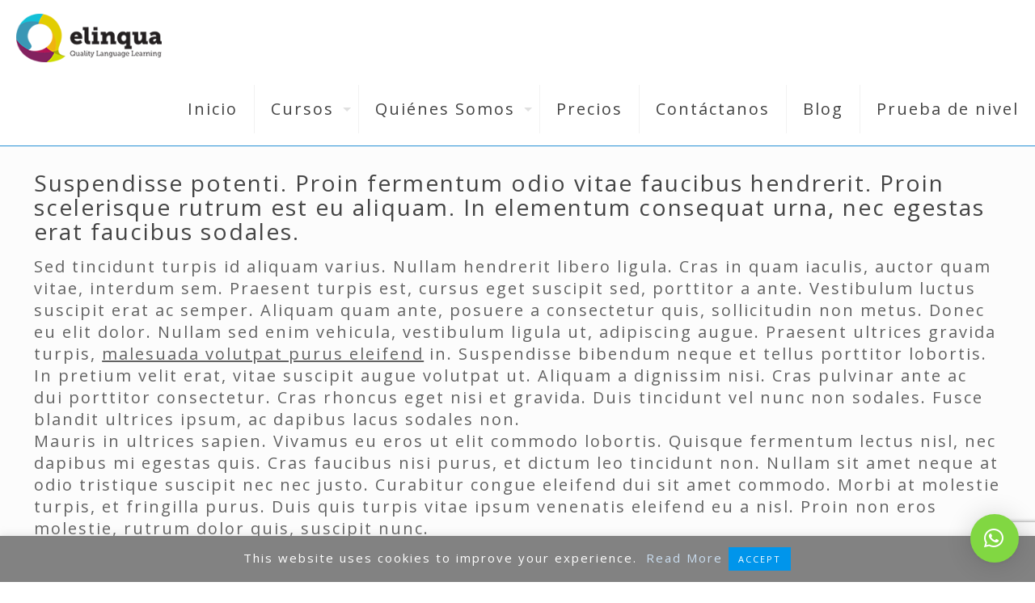

--- FILE ---
content_type: text/html; charset=utf-8
request_url: https://www.google.com/recaptcha/api2/anchor?ar=1&k=6Lex0q4nAAAAANaUaD-QGowHDwNKDux96delKCa5&co=aHR0cHM6Ly9lbGlucXVhLmVzOjQ0Mw..&hl=en&v=PoyoqOPhxBO7pBk68S4YbpHZ&size=invisible&anchor-ms=20000&execute-ms=30000&cb=ip9okuzckyer
body_size: 48634
content:
<!DOCTYPE HTML><html dir="ltr" lang="en"><head><meta http-equiv="Content-Type" content="text/html; charset=UTF-8">
<meta http-equiv="X-UA-Compatible" content="IE=edge">
<title>reCAPTCHA</title>
<style type="text/css">
/* cyrillic-ext */
@font-face {
  font-family: 'Roboto';
  font-style: normal;
  font-weight: 400;
  font-stretch: 100%;
  src: url(//fonts.gstatic.com/s/roboto/v48/KFO7CnqEu92Fr1ME7kSn66aGLdTylUAMa3GUBHMdazTgWw.woff2) format('woff2');
  unicode-range: U+0460-052F, U+1C80-1C8A, U+20B4, U+2DE0-2DFF, U+A640-A69F, U+FE2E-FE2F;
}
/* cyrillic */
@font-face {
  font-family: 'Roboto';
  font-style: normal;
  font-weight: 400;
  font-stretch: 100%;
  src: url(//fonts.gstatic.com/s/roboto/v48/KFO7CnqEu92Fr1ME7kSn66aGLdTylUAMa3iUBHMdazTgWw.woff2) format('woff2');
  unicode-range: U+0301, U+0400-045F, U+0490-0491, U+04B0-04B1, U+2116;
}
/* greek-ext */
@font-face {
  font-family: 'Roboto';
  font-style: normal;
  font-weight: 400;
  font-stretch: 100%;
  src: url(//fonts.gstatic.com/s/roboto/v48/KFO7CnqEu92Fr1ME7kSn66aGLdTylUAMa3CUBHMdazTgWw.woff2) format('woff2');
  unicode-range: U+1F00-1FFF;
}
/* greek */
@font-face {
  font-family: 'Roboto';
  font-style: normal;
  font-weight: 400;
  font-stretch: 100%;
  src: url(//fonts.gstatic.com/s/roboto/v48/KFO7CnqEu92Fr1ME7kSn66aGLdTylUAMa3-UBHMdazTgWw.woff2) format('woff2');
  unicode-range: U+0370-0377, U+037A-037F, U+0384-038A, U+038C, U+038E-03A1, U+03A3-03FF;
}
/* math */
@font-face {
  font-family: 'Roboto';
  font-style: normal;
  font-weight: 400;
  font-stretch: 100%;
  src: url(//fonts.gstatic.com/s/roboto/v48/KFO7CnqEu92Fr1ME7kSn66aGLdTylUAMawCUBHMdazTgWw.woff2) format('woff2');
  unicode-range: U+0302-0303, U+0305, U+0307-0308, U+0310, U+0312, U+0315, U+031A, U+0326-0327, U+032C, U+032F-0330, U+0332-0333, U+0338, U+033A, U+0346, U+034D, U+0391-03A1, U+03A3-03A9, U+03B1-03C9, U+03D1, U+03D5-03D6, U+03F0-03F1, U+03F4-03F5, U+2016-2017, U+2034-2038, U+203C, U+2040, U+2043, U+2047, U+2050, U+2057, U+205F, U+2070-2071, U+2074-208E, U+2090-209C, U+20D0-20DC, U+20E1, U+20E5-20EF, U+2100-2112, U+2114-2115, U+2117-2121, U+2123-214F, U+2190, U+2192, U+2194-21AE, U+21B0-21E5, U+21F1-21F2, U+21F4-2211, U+2213-2214, U+2216-22FF, U+2308-230B, U+2310, U+2319, U+231C-2321, U+2336-237A, U+237C, U+2395, U+239B-23B7, U+23D0, U+23DC-23E1, U+2474-2475, U+25AF, U+25B3, U+25B7, U+25BD, U+25C1, U+25CA, U+25CC, U+25FB, U+266D-266F, U+27C0-27FF, U+2900-2AFF, U+2B0E-2B11, U+2B30-2B4C, U+2BFE, U+3030, U+FF5B, U+FF5D, U+1D400-1D7FF, U+1EE00-1EEFF;
}
/* symbols */
@font-face {
  font-family: 'Roboto';
  font-style: normal;
  font-weight: 400;
  font-stretch: 100%;
  src: url(//fonts.gstatic.com/s/roboto/v48/KFO7CnqEu92Fr1ME7kSn66aGLdTylUAMaxKUBHMdazTgWw.woff2) format('woff2');
  unicode-range: U+0001-000C, U+000E-001F, U+007F-009F, U+20DD-20E0, U+20E2-20E4, U+2150-218F, U+2190, U+2192, U+2194-2199, U+21AF, U+21E6-21F0, U+21F3, U+2218-2219, U+2299, U+22C4-22C6, U+2300-243F, U+2440-244A, U+2460-24FF, U+25A0-27BF, U+2800-28FF, U+2921-2922, U+2981, U+29BF, U+29EB, U+2B00-2BFF, U+4DC0-4DFF, U+FFF9-FFFB, U+10140-1018E, U+10190-1019C, U+101A0, U+101D0-101FD, U+102E0-102FB, U+10E60-10E7E, U+1D2C0-1D2D3, U+1D2E0-1D37F, U+1F000-1F0FF, U+1F100-1F1AD, U+1F1E6-1F1FF, U+1F30D-1F30F, U+1F315, U+1F31C, U+1F31E, U+1F320-1F32C, U+1F336, U+1F378, U+1F37D, U+1F382, U+1F393-1F39F, U+1F3A7-1F3A8, U+1F3AC-1F3AF, U+1F3C2, U+1F3C4-1F3C6, U+1F3CA-1F3CE, U+1F3D4-1F3E0, U+1F3ED, U+1F3F1-1F3F3, U+1F3F5-1F3F7, U+1F408, U+1F415, U+1F41F, U+1F426, U+1F43F, U+1F441-1F442, U+1F444, U+1F446-1F449, U+1F44C-1F44E, U+1F453, U+1F46A, U+1F47D, U+1F4A3, U+1F4B0, U+1F4B3, U+1F4B9, U+1F4BB, U+1F4BF, U+1F4C8-1F4CB, U+1F4D6, U+1F4DA, U+1F4DF, U+1F4E3-1F4E6, U+1F4EA-1F4ED, U+1F4F7, U+1F4F9-1F4FB, U+1F4FD-1F4FE, U+1F503, U+1F507-1F50B, U+1F50D, U+1F512-1F513, U+1F53E-1F54A, U+1F54F-1F5FA, U+1F610, U+1F650-1F67F, U+1F687, U+1F68D, U+1F691, U+1F694, U+1F698, U+1F6AD, U+1F6B2, U+1F6B9-1F6BA, U+1F6BC, U+1F6C6-1F6CF, U+1F6D3-1F6D7, U+1F6E0-1F6EA, U+1F6F0-1F6F3, U+1F6F7-1F6FC, U+1F700-1F7FF, U+1F800-1F80B, U+1F810-1F847, U+1F850-1F859, U+1F860-1F887, U+1F890-1F8AD, U+1F8B0-1F8BB, U+1F8C0-1F8C1, U+1F900-1F90B, U+1F93B, U+1F946, U+1F984, U+1F996, U+1F9E9, U+1FA00-1FA6F, U+1FA70-1FA7C, U+1FA80-1FA89, U+1FA8F-1FAC6, U+1FACE-1FADC, U+1FADF-1FAE9, U+1FAF0-1FAF8, U+1FB00-1FBFF;
}
/* vietnamese */
@font-face {
  font-family: 'Roboto';
  font-style: normal;
  font-weight: 400;
  font-stretch: 100%;
  src: url(//fonts.gstatic.com/s/roboto/v48/KFO7CnqEu92Fr1ME7kSn66aGLdTylUAMa3OUBHMdazTgWw.woff2) format('woff2');
  unicode-range: U+0102-0103, U+0110-0111, U+0128-0129, U+0168-0169, U+01A0-01A1, U+01AF-01B0, U+0300-0301, U+0303-0304, U+0308-0309, U+0323, U+0329, U+1EA0-1EF9, U+20AB;
}
/* latin-ext */
@font-face {
  font-family: 'Roboto';
  font-style: normal;
  font-weight: 400;
  font-stretch: 100%;
  src: url(//fonts.gstatic.com/s/roboto/v48/KFO7CnqEu92Fr1ME7kSn66aGLdTylUAMa3KUBHMdazTgWw.woff2) format('woff2');
  unicode-range: U+0100-02BA, U+02BD-02C5, U+02C7-02CC, U+02CE-02D7, U+02DD-02FF, U+0304, U+0308, U+0329, U+1D00-1DBF, U+1E00-1E9F, U+1EF2-1EFF, U+2020, U+20A0-20AB, U+20AD-20C0, U+2113, U+2C60-2C7F, U+A720-A7FF;
}
/* latin */
@font-face {
  font-family: 'Roboto';
  font-style: normal;
  font-weight: 400;
  font-stretch: 100%;
  src: url(//fonts.gstatic.com/s/roboto/v48/KFO7CnqEu92Fr1ME7kSn66aGLdTylUAMa3yUBHMdazQ.woff2) format('woff2');
  unicode-range: U+0000-00FF, U+0131, U+0152-0153, U+02BB-02BC, U+02C6, U+02DA, U+02DC, U+0304, U+0308, U+0329, U+2000-206F, U+20AC, U+2122, U+2191, U+2193, U+2212, U+2215, U+FEFF, U+FFFD;
}
/* cyrillic-ext */
@font-face {
  font-family: 'Roboto';
  font-style: normal;
  font-weight: 500;
  font-stretch: 100%;
  src: url(//fonts.gstatic.com/s/roboto/v48/KFO7CnqEu92Fr1ME7kSn66aGLdTylUAMa3GUBHMdazTgWw.woff2) format('woff2');
  unicode-range: U+0460-052F, U+1C80-1C8A, U+20B4, U+2DE0-2DFF, U+A640-A69F, U+FE2E-FE2F;
}
/* cyrillic */
@font-face {
  font-family: 'Roboto';
  font-style: normal;
  font-weight: 500;
  font-stretch: 100%;
  src: url(//fonts.gstatic.com/s/roboto/v48/KFO7CnqEu92Fr1ME7kSn66aGLdTylUAMa3iUBHMdazTgWw.woff2) format('woff2');
  unicode-range: U+0301, U+0400-045F, U+0490-0491, U+04B0-04B1, U+2116;
}
/* greek-ext */
@font-face {
  font-family: 'Roboto';
  font-style: normal;
  font-weight: 500;
  font-stretch: 100%;
  src: url(//fonts.gstatic.com/s/roboto/v48/KFO7CnqEu92Fr1ME7kSn66aGLdTylUAMa3CUBHMdazTgWw.woff2) format('woff2');
  unicode-range: U+1F00-1FFF;
}
/* greek */
@font-face {
  font-family: 'Roboto';
  font-style: normal;
  font-weight: 500;
  font-stretch: 100%;
  src: url(//fonts.gstatic.com/s/roboto/v48/KFO7CnqEu92Fr1ME7kSn66aGLdTylUAMa3-UBHMdazTgWw.woff2) format('woff2');
  unicode-range: U+0370-0377, U+037A-037F, U+0384-038A, U+038C, U+038E-03A1, U+03A3-03FF;
}
/* math */
@font-face {
  font-family: 'Roboto';
  font-style: normal;
  font-weight: 500;
  font-stretch: 100%;
  src: url(//fonts.gstatic.com/s/roboto/v48/KFO7CnqEu92Fr1ME7kSn66aGLdTylUAMawCUBHMdazTgWw.woff2) format('woff2');
  unicode-range: U+0302-0303, U+0305, U+0307-0308, U+0310, U+0312, U+0315, U+031A, U+0326-0327, U+032C, U+032F-0330, U+0332-0333, U+0338, U+033A, U+0346, U+034D, U+0391-03A1, U+03A3-03A9, U+03B1-03C9, U+03D1, U+03D5-03D6, U+03F0-03F1, U+03F4-03F5, U+2016-2017, U+2034-2038, U+203C, U+2040, U+2043, U+2047, U+2050, U+2057, U+205F, U+2070-2071, U+2074-208E, U+2090-209C, U+20D0-20DC, U+20E1, U+20E5-20EF, U+2100-2112, U+2114-2115, U+2117-2121, U+2123-214F, U+2190, U+2192, U+2194-21AE, U+21B0-21E5, U+21F1-21F2, U+21F4-2211, U+2213-2214, U+2216-22FF, U+2308-230B, U+2310, U+2319, U+231C-2321, U+2336-237A, U+237C, U+2395, U+239B-23B7, U+23D0, U+23DC-23E1, U+2474-2475, U+25AF, U+25B3, U+25B7, U+25BD, U+25C1, U+25CA, U+25CC, U+25FB, U+266D-266F, U+27C0-27FF, U+2900-2AFF, U+2B0E-2B11, U+2B30-2B4C, U+2BFE, U+3030, U+FF5B, U+FF5D, U+1D400-1D7FF, U+1EE00-1EEFF;
}
/* symbols */
@font-face {
  font-family: 'Roboto';
  font-style: normal;
  font-weight: 500;
  font-stretch: 100%;
  src: url(//fonts.gstatic.com/s/roboto/v48/KFO7CnqEu92Fr1ME7kSn66aGLdTylUAMaxKUBHMdazTgWw.woff2) format('woff2');
  unicode-range: U+0001-000C, U+000E-001F, U+007F-009F, U+20DD-20E0, U+20E2-20E4, U+2150-218F, U+2190, U+2192, U+2194-2199, U+21AF, U+21E6-21F0, U+21F3, U+2218-2219, U+2299, U+22C4-22C6, U+2300-243F, U+2440-244A, U+2460-24FF, U+25A0-27BF, U+2800-28FF, U+2921-2922, U+2981, U+29BF, U+29EB, U+2B00-2BFF, U+4DC0-4DFF, U+FFF9-FFFB, U+10140-1018E, U+10190-1019C, U+101A0, U+101D0-101FD, U+102E0-102FB, U+10E60-10E7E, U+1D2C0-1D2D3, U+1D2E0-1D37F, U+1F000-1F0FF, U+1F100-1F1AD, U+1F1E6-1F1FF, U+1F30D-1F30F, U+1F315, U+1F31C, U+1F31E, U+1F320-1F32C, U+1F336, U+1F378, U+1F37D, U+1F382, U+1F393-1F39F, U+1F3A7-1F3A8, U+1F3AC-1F3AF, U+1F3C2, U+1F3C4-1F3C6, U+1F3CA-1F3CE, U+1F3D4-1F3E0, U+1F3ED, U+1F3F1-1F3F3, U+1F3F5-1F3F7, U+1F408, U+1F415, U+1F41F, U+1F426, U+1F43F, U+1F441-1F442, U+1F444, U+1F446-1F449, U+1F44C-1F44E, U+1F453, U+1F46A, U+1F47D, U+1F4A3, U+1F4B0, U+1F4B3, U+1F4B9, U+1F4BB, U+1F4BF, U+1F4C8-1F4CB, U+1F4D6, U+1F4DA, U+1F4DF, U+1F4E3-1F4E6, U+1F4EA-1F4ED, U+1F4F7, U+1F4F9-1F4FB, U+1F4FD-1F4FE, U+1F503, U+1F507-1F50B, U+1F50D, U+1F512-1F513, U+1F53E-1F54A, U+1F54F-1F5FA, U+1F610, U+1F650-1F67F, U+1F687, U+1F68D, U+1F691, U+1F694, U+1F698, U+1F6AD, U+1F6B2, U+1F6B9-1F6BA, U+1F6BC, U+1F6C6-1F6CF, U+1F6D3-1F6D7, U+1F6E0-1F6EA, U+1F6F0-1F6F3, U+1F6F7-1F6FC, U+1F700-1F7FF, U+1F800-1F80B, U+1F810-1F847, U+1F850-1F859, U+1F860-1F887, U+1F890-1F8AD, U+1F8B0-1F8BB, U+1F8C0-1F8C1, U+1F900-1F90B, U+1F93B, U+1F946, U+1F984, U+1F996, U+1F9E9, U+1FA00-1FA6F, U+1FA70-1FA7C, U+1FA80-1FA89, U+1FA8F-1FAC6, U+1FACE-1FADC, U+1FADF-1FAE9, U+1FAF0-1FAF8, U+1FB00-1FBFF;
}
/* vietnamese */
@font-face {
  font-family: 'Roboto';
  font-style: normal;
  font-weight: 500;
  font-stretch: 100%;
  src: url(//fonts.gstatic.com/s/roboto/v48/KFO7CnqEu92Fr1ME7kSn66aGLdTylUAMa3OUBHMdazTgWw.woff2) format('woff2');
  unicode-range: U+0102-0103, U+0110-0111, U+0128-0129, U+0168-0169, U+01A0-01A1, U+01AF-01B0, U+0300-0301, U+0303-0304, U+0308-0309, U+0323, U+0329, U+1EA0-1EF9, U+20AB;
}
/* latin-ext */
@font-face {
  font-family: 'Roboto';
  font-style: normal;
  font-weight: 500;
  font-stretch: 100%;
  src: url(//fonts.gstatic.com/s/roboto/v48/KFO7CnqEu92Fr1ME7kSn66aGLdTylUAMa3KUBHMdazTgWw.woff2) format('woff2');
  unicode-range: U+0100-02BA, U+02BD-02C5, U+02C7-02CC, U+02CE-02D7, U+02DD-02FF, U+0304, U+0308, U+0329, U+1D00-1DBF, U+1E00-1E9F, U+1EF2-1EFF, U+2020, U+20A0-20AB, U+20AD-20C0, U+2113, U+2C60-2C7F, U+A720-A7FF;
}
/* latin */
@font-face {
  font-family: 'Roboto';
  font-style: normal;
  font-weight: 500;
  font-stretch: 100%;
  src: url(//fonts.gstatic.com/s/roboto/v48/KFO7CnqEu92Fr1ME7kSn66aGLdTylUAMa3yUBHMdazQ.woff2) format('woff2');
  unicode-range: U+0000-00FF, U+0131, U+0152-0153, U+02BB-02BC, U+02C6, U+02DA, U+02DC, U+0304, U+0308, U+0329, U+2000-206F, U+20AC, U+2122, U+2191, U+2193, U+2212, U+2215, U+FEFF, U+FFFD;
}
/* cyrillic-ext */
@font-face {
  font-family: 'Roboto';
  font-style: normal;
  font-weight: 900;
  font-stretch: 100%;
  src: url(//fonts.gstatic.com/s/roboto/v48/KFO7CnqEu92Fr1ME7kSn66aGLdTylUAMa3GUBHMdazTgWw.woff2) format('woff2');
  unicode-range: U+0460-052F, U+1C80-1C8A, U+20B4, U+2DE0-2DFF, U+A640-A69F, U+FE2E-FE2F;
}
/* cyrillic */
@font-face {
  font-family: 'Roboto';
  font-style: normal;
  font-weight: 900;
  font-stretch: 100%;
  src: url(//fonts.gstatic.com/s/roboto/v48/KFO7CnqEu92Fr1ME7kSn66aGLdTylUAMa3iUBHMdazTgWw.woff2) format('woff2');
  unicode-range: U+0301, U+0400-045F, U+0490-0491, U+04B0-04B1, U+2116;
}
/* greek-ext */
@font-face {
  font-family: 'Roboto';
  font-style: normal;
  font-weight: 900;
  font-stretch: 100%;
  src: url(//fonts.gstatic.com/s/roboto/v48/KFO7CnqEu92Fr1ME7kSn66aGLdTylUAMa3CUBHMdazTgWw.woff2) format('woff2');
  unicode-range: U+1F00-1FFF;
}
/* greek */
@font-face {
  font-family: 'Roboto';
  font-style: normal;
  font-weight: 900;
  font-stretch: 100%;
  src: url(//fonts.gstatic.com/s/roboto/v48/KFO7CnqEu92Fr1ME7kSn66aGLdTylUAMa3-UBHMdazTgWw.woff2) format('woff2');
  unicode-range: U+0370-0377, U+037A-037F, U+0384-038A, U+038C, U+038E-03A1, U+03A3-03FF;
}
/* math */
@font-face {
  font-family: 'Roboto';
  font-style: normal;
  font-weight: 900;
  font-stretch: 100%;
  src: url(//fonts.gstatic.com/s/roboto/v48/KFO7CnqEu92Fr1ME7kSn66aGLdTylUAMawCUBHMdazTgWw.woff2) format('woff2');
  unicode-range: U+0302-0303, U+0305, U+0307-0308, U+0310, U+0312, U+0315, U+031A, U+0326-0327, U+032C, U+032F-0330, U+0332-0333, U+0338, U+033A, U+0346, U+034D, U+0391-03A1, U+03A3-03A9, U+03B1-03C9, U+03D1, U+03D5-03D6, U+03F0-03F1, U+03F4-03F5, U+2016-2017, U+2034-2038, U+203C, U+2040, U+2043, U+2047, U+2050, U+2057, U+205F, U+2070-2071, U+2074-208E, U+2090-209C, U+20D0-20DC, U+20E1, U+20E5-20EF, U+2100-2112, U+2114-2115, U+2117-2121, U+2123-214F, U+2190, U+2192, U+2194-21AE, U+21B0-21E5, U+21F1-21F2, U+21F4-2211, U+2213-2214, U+2216-22FF, U+2308-230B, U+2310, U+2319, U+231C-2321, U+2336-237A, U+237C, U+2395, U+239B-23B7, U+23D0, U+23DC-23E1, U+2474-2475, U+25AF, U+25B3, U+25B7, U+25BD, U+25C1, U+25CA, U+25CC, U+25FB, U+266D-266F, U+27C0-27FF, U+2900-2AFF, U+2B0E-2B11, U+2B30-2B4C, U+2BFE, U+3030, U+FF5B, U+FF5D, U+1D400-1D7FF, U+1EE00-1EEFF;
}
/* symbols */
@font-face {
  font-family: 'Roboto';
  font-style: normal;
  font-weight: 900;
  font-stretch: 100%;
  src: url(//fonts.gstatic.com/s/roboto/v48/KFO7CnqEu92Fr1ME7kSn66aGLdTylUAMaxKUBHMdazTgWw.woff2) format('woff2');
  unicode-range: U+0001-000C, U+000E-001F, U+007F-009F, U+20DD-20E0, U+20E2-20E4, U+2150-218F, U+2190, U+2192, U+2194-2199, U+21AF, U+21E6-21F0, U+21F3, U+2218-2219, U+2299, U+22C4-22C6, U+2300-243F, U+2440-244A, U+2460-24FF, U+25A0-27BF, U+2800-28FF, U+2921-2922, U+2981, U+29BF, U+29EB, U+2B00-2BFF, U+4DC0-4DFF, U+FFF9-FFFB, U+10140-1018E, U+10190-1019C, U+101A0, U+101D0-101FD, U+102E0-102FB, U+10E60-10E7E, U+1D2C0-1D2D3, U+1D2E0-1D37F, U+1F000-1F0FF, U+1F100-1F1AD, U+1F1E6-1F1FF, U+1F30D-1F30F, U+1F315, U+1F31C, U+1F31E, U+1F320-1F32C, U+1F336, U+1F378, U+1F37D, U+1F382, U+1F393-1F39F, U+1F3A7-1F3A8, U+1F3AC-1F3AF, U+1F3C2, U+1F3C4-1F3C6, U+1F3CA-1F3CE, U+1F3D4-1F3E0, U+1F3ED, U+1F3F1-1F3F3, U+1F3F5-1F3F7, U+1F408, U+1F415, U+1F41F, U+1F426, U+1F43F, U+1F441-1F442, U+1F444, U+1F446-1F449, U+1F44C-1F44E, U+1F453, U+1F46A, U+1F47D, U+1F4A3, U+1F4B0, U+1F4B3, U+1F4B9, U+1F4BB, U+1F4BF, U+1F4C8-1F4CB, U+1F4D6, U+1F4DA, U+1F4DF, U+1F4E3-1F4E6, U+1F4EA-1F4ED, U+1F4F7, U+1F4F9-1F4FB, U+1F4FD-1F4FE, U+1F503, U+1F507-1F50B, U+1F50D, U+1F512-1F513, U+1F53E-1F54A, U+1F54F-1F5FA, U+1F610, U+1F650-1F67F, U+1F687, U+1F68D, U+1F691, U+1F694, U+1F698, U+1F6AD, U+1F6B2, U+1F6B9-1F6BA, U+1F6BC, U+1F6C6-1F6CF, U+1F6D3-1F6D7, U+1F6E0-1F6EA, U+1F6F0-1F6F3, U+1F6F7-1F6FC, U+1F700-1F7FF, U+1F800-1F80B, U+1F810-1F847, U+1F850-1F859, U+1F860-1F887, U+1F890-1F8AD, U+1F8B0-1F8BB, U+1F8C0-1F8C1, U+1F900-1F90B, U+1F93B, U+1F946, U+1F984, U+1F996, U+1F9E9, U+1FA00-1FA6F, U+1FA70-1FA7C, U+1FA80-1FA89, U+1FA8F-1FAC6, U+1FACE-1FADC, U+1FADF-1FAE9, U+1FAF0-1FAF8, U+1FB00-1FBFF;
}
/* vietnamese */
@font-face {
  font-family: 'Roboto';
  font-style: normal;
  font-weight: 900;
  font-stretch: 100%;
  src: url(//fonts.gstatic.com/s/roboto/v48/KFO7CnqEu92Fr1ME7kSn66aGLdTylUAMa3OUBHMdazTgWw.woff2) format('woff2');
  unicode-range: U+0102-0103, U+0110-0111, U+0128-0129, U+0168-0169, U+01A0-01A1, U+01AF-01B0, U+0300-0301, U+0303-0304, U+0308-0309, U+0323, U+0329, U+1EA0-1EF9, U+20AB;
}
/* latin-ext */
@font-face {
  font-family: 'Roboto';
  font-style: normal;
  font-weight: 900;
  font-stretch: 100%;
  src: url(//fonts.gstatic.com/s/roboto/v48/KFO7CnqEu92Fr1ME7kSn66aGLdTylUAMa3KUBHMdazTgWw.woff2) format('woff2');
  unicode-range: U+0100-02BA, U+02BD-02C5, U+02C7-02CC, U+02CE-02D7, U+02DD-02FF, U+0304, U+0308, U+0329, U+1D00-1DBF, U+1E00-1E9F, U+1EF2-1EFF, U+2020, U+20A0-20AB, U+20AD-20C0, U+2113, U+2C60-2C7F, U+A720-A7FF;
}
/* latin */
@font-face {
  font-family: 'Roboto';
  font-style: normal;
  font-weight: 900;
  font-stretch: 100%;
  src: url(//fonts.gstatic.com/s/roboto/v48/KFO7CnqEu92Fr1ME7kSn66aGLdTylUAMa3yUBHMdazQ.woff2) format('woff2');
  unicode-range: U+0000-00FF, U+0131, U+0152-0153, U+02BB-02BC, U+02C6, U+02DA, U+02DC, U+0304, U+0308, U+0329, U+2000-206F, U+20AC, U+2122, U+2191, U+2193, U+2212, U+2215, U+FEFF, U+FFFD;
}

</style>
<link rel="stylesheet" type="text/css" href="https://www.gstatic.com/recaptcha/releases/PoyoqOPhxBO7pBk68S4YbpHZ/styles__ltr.css">
<script nonce="ioFzXuiJw9t5d8bwCSPoZw" type="text/javascript">window['__recaptcha_api'] = 'https://www.google.com/recaptcha/api2/';</script>
<script type="text/javascript" src="https://www.gstatic.com/recaptcha/releases/PoyoqOPhxBO7pBk68S4YbpHZ/recaptcha__en.js" nonce="ioFzXuiJw9t5d8bwCSPoZw">
      
    </script></head>
<body><div id="rc-anchor-alert" class="rc-anchor-alert"></div>
<input type="hidden" id="recaptcha-token" value="[base64]">
<script type="text/javascript" nonce="ioFzXuiJw9t5d8bwCSPoZw">
      recaptcha.anchor.Main.init("[\x22ainput\x22,[\x22bgdata\x22,\x22\x22,\[base64]/[base64]/[base64]/KE4oMTI0LHYsdi5HKSxMWihsLHYpKTpOKDEyNCx2LGwpLFYpLHYpLFQpKSxGKDE3MSx2KX0scjc9ZnVuY3Rpb24obCl7cmV0dXJuIGx9LEM9ZnVuY3Rpb24obCxWLHYpe04odixsLFYpLFZbYWtdPTI3OTZ9LG49ZnVuY3Rpb24obCxWKXtWLlg9KChWLlg/[base64]/[base64]/[base64]/[base64]/[base64]/[base64]/[base64]/[base64]/[base64]/[base64]/[base64]\\u003d\x22,\[base64]\x22,\x22woYVPzk/w7VAYMKkw6JcwpHCosK+GVvCt8K0Wisvw6ciw61yYzPCvMOlMEPDuTwsCDwBeBIYwrVGWjTDkznDqcKhAhJ3BMKOLMKSwrVJYBbDgFHCgGI/w4gVUHLDrsO/woTDrj7Dv8OKccOsw4c9GjRvKh3DpAdCwrfDq8OUGzfDscKPLARaF8OAw7HDlsKyw6/[base64]/[base64]/Dhi7DsxhSw706w5fCiApjw7fCrQBGAFTCvCYwb1XDuDwLw77CucOyOsONwobChsKrLMK8H8KPw7p1w4JMwrbCigTChhUfwrDCuBdLwrnCsTbDjcORBcOjakluBcOqEwMYwo/CgMOUw71TfcK8RmLCtS3DjjnCrcKBCwZ2Y8Ojw4PCvRPCoMOxwovDs39DdWHCkMO3w6DChcOvwpTCnjtYwofDn8OhwrNDw4c5w54FEFE9w4rDtsKOGQ7CtsOGRj3DvG7DksOjBk5zwokgwoRfw4duw7/DhQsvw4waIcOTw4QqwrPDqRduTcObwrzDu8OsAcOFaARKZWwXegTCj8OvSMONCMO6w4UFdMOgOcOlecKIKMKNwpTCsS/DuwV8SSzCt8KWcwrDmsOlw5HCqMOFUhfDgMOpfCN2Rl/DrHpZwqbCjsKEdcOUUMOcw73DpzrCkHBVw4TDo8KoLAjDokcqfRjCjUorHiJHfnbCh2Zxwo4Owok6TxVQwqBoLsK8W8K0M8OawrvCu8Kxwq/ChmXDgxtHw458w401KyHCt3zCgBAEOMOUw4kURXPCtsObT8KjKMK8aMKYOsO/w6vDpWjCg33DsnVcQMO0bcOjOcOMwpVCEy9Dw4J3XxBnbcOdORU9IMK0TncZwq/CjTY8FjxgFcOMwr0yRkDCkMOpWcO4w6jDmR0kQsOjw7NgUMOVNjxkw4RyUB/DqcOtQ8OYwp/Dt1LDjj0Fw4pTZMK9wrTCqkVnccO7wpJAA8OCwrlZw6nClcOfHSvCpcKIfm3DhwAxw4kXYMKVVMOLBsKJwrUrwo7CvHhjw7MCw7E2w7ARwq5rdsKFH354wq94wpZaP3fDiMK5w7nCgjs1w5J8SMOSw6/Di8KGcBZ0w5DChErClBLDrMKybQ0Owo7Cqlgow5LCnTN9eWDDmMO3wqpMwp3Cp8OCwpljw5cSOsOEw67Cm3rCrMOKwpLDscOcwpN9w6E0GyHDnh9Nwp9jw71bWwrCmGo+NcODfCJkfg3Do8KnwoPConHCmMOdw5dLGsK2I8KAwq4Tw4XDssKyWsK/w5NDw6Yww65rSiHDmC9MwrsPw5Jgw6DDh8O6BcOKwqfDpB8Pw5cTbMOSWVPCsDNTw68Ye2dyw6nDs35/X8K/bsOKc8K2B8KuYVvCjArDpcKdP8KCJVbCtm7DucOqN8ORw7QJbMKkccOOw6rCnMOcw40XfcOKw77DhhrCn8Olwq/[base64]/wrhgw6nCpz1FwpUQw6FoacO3w7M/UcKxEcOKw7hnw416QWxhwo1CLMKmw6lKw7XDvHVIw55GbcKeRx1GwrXCm8O2fsO7wqwkPyw9O8K/NWnDlRdVwqTDiMOXE07CsjHClcOxOMKUeMKpZMOowq7CvnwSwo0lwpfDpVvCt8OnPMOIwpzDt8Okw7QwwrdkwpgzCD/[base64]/CoMOAw6zCmcOrdcK+w7Maw5VsMsKTw6sxwq7DoyghfXgnw755wqRSAQdTHsOZwpDCi8O+w5HCvS/CnCA6dcOLSsODTsOzw4DClcOdUUrDvlBOfxvCpsOuPcOSPH8JVMOcBnDDt8OcGsKwwpTCh8OAFcOfw4DDiWrDsCjCngHCjMKDw5LDmMKSFkUyXlFiGTbCmsOgw7fChMObwqLDk8O/RMK3Gxl0G38ewoo6PcOvcQLDscKxwqwxw43CtH0bw4vCi8Kywo/ChgvCjsOmwqnDjcOCwqNowqcmKcK5wrzDvcKXFsOFPsOVwo/[base64]/CjTxqcVHDp8OMUwpmKsKwBQBzwpd1SnzDv8KTNsO/cTTDpnrClXgdd8O8wpsDSylRO2TDkMOMMVrCj8OewpRlB8KYw5HDgsOtSsKXRMOVw5fDp8K5wojDoEtOw7fCqcOWd8KtA8KAR8KDGmbCr1PDpMOqLcOvRmUmwoxsw6/CkkDDiDAXHsOyS3nCp3hcwpdtVhvDvCfCqwjClyXCrcKfw6/Dp8K4w5PChgTDrCvDgsOKwqhFYsK9w50zwrfCjExMwrJ5NSzDmHTCncKLwqsFXGTDqgnCgsKZaWDDp1USA3UlwqEqIsK0w4jDucOiQsK+PzUCQjA/[base64]/wqYlIRDCgU7CtMKCdVfCtcOmw6bClhDCvG/Cv8Kuw54kGcKrD8O0w4XCp3XDtgZ5wpDDkMKwb8Opw5bDnMOQw750NMOyw5rCusOiLcKywpRyTsKNbCvDisKmwpzCpQU0w4PDgsK1YEvDiXPDk8KZw6Vaw7QqGsKIw5I8VMOIdzPCpMKcFAnCklHDgx9rPsOHT1XDlw/Csm7DkyDCgV7ClEw1YcK1VcKywrvDjsKLwoPDogvCmX/DuUrDhcOmw6kFbxvDkSHDnzfCpMKxRcOvw7NXw5gmQMK3LzIuw7xIcARVwrbCj8OMCcKKAjHDpXHCscKcwoXCuxNowpzDnXTCqF4LXijDhWw/eC/Cq8ObIcKDwpkMw5EmwqUxMzJdBVTCnMONw53CgEUAw7HDqBfChBzDr8KOw4odH28gfsOPw4TDhcOQf8Oqw5R+woIIw4VGMcKvwqxnwoAxwq18LMONOiRfXsKDw5gfwqPDtcORwp4ewpXDkQrDh0HCocOnUiJDXsO/R8KMEHMKw7RpwoV9w6oRwolzwqjClwnCm8OTEsKJwo1Zw4/Ck8OuVsKHw4vCjxZ4dybDvx3CuMKBHcKWGcOQAhRMwpA6w5bCiAMnwovDvD54UMOcMFvCmcONcMKPU3tQNcO3w5gLwqMmw77DmgXDoi9iwp4ZY1nDkMK9w7bCsMKqwo41NT8Iw6EzworDosKNwpM+wo8iw5PCm1YdwrN1w7Ffwoobw7RBwr/CgMK8FzXCmlFvw61BdxtgwqDCoMOFWcKtNWbCq8KqJ8Kawp/DlsOuHsK3w5bCpMOGwrdqw78sLsKGw6olwr0nPlVFYVopA8KfQF7DpcKjWcOFc8KCw4UZw65XZBgobMO/wobDjxkpDcKow5nDtMOuwovDinwywpjCu2pOwrg4w751w6nDhsOfwqgwMMKebVANejLCtQRHw6l0KAJqw6/CtMKvw73CvGEWw4PDncOGASbCmMOew5HDv8O6wpHCm1/[base64]/CkwZPKHs7BWjCmkFSOTXCgCDCgEMGw5HCjkt/[base64]/CiAPChsKLOsO+Ez02w6DDhsOLwoTCvlM+AsOcBMO1wrfCtjHCrBfDgU/Co2HCjC08U8KLHUsjZykwwpVhWsOTw6s/c8KKRS4VUkfDqx3CjMKUFSLCtyITF8KlLyvDicOIMHTDicOTQcOnBF44w6XDisKiYhfCkMO3cgfDtXkgwoFpw7pvwpYmwp4uwowpOS/CoHfDgcKQJR0zHxLCkMOvwrI6F0HCrsK1TB3Dqj/ChMKNcMKODcKlW8Olw61Fw7jDpiLCoE/DryImwqnCssKUfhNqw7hxfsKSd8ONw6RUIsOtIR99QHRawqgiCh/ChTHDo8OxUn7CuMO3wp7Du8OZMXlTw7vDj8O6w77DqmrCpjRTeSBvfcKxB8ObcsO9WsKJw4cvwojCvcKuNMKGal7DlRcmw608dMKfw5/Dp8KXwodzwr91MC3Cv1jCsXnCvjbCmVxWwoAUXhs9OiZ+w7Y9BcK/wq7Dqx7CosOWDDnDjnPCulDChG5XMUcyf2onwqpmUMK4UcOlwp1oVlTDsMOMw6fCnkbChsKNcFhXEQHCvMKzwoI+wqA7wq/[base64]/Dv8K8wpUEB1BhwpJHw6hmSsO/FcKywqs9Vno4AnHCoMKJSsOGS8KELsOWw4Vmwq0Fwo7CvsKxw5YxfGPDiMKiwowyGVrCuMOLw4DCq8Odw5RJwoMVRFjDrSTCkxvCtsKCwo/[base64]/DnnMfCjN3wpfDvhMSCGLDsmLDjcOGVxVZwrVzPQBnasKZU8K/H13CniLDkMOUwrx8w5tKLwNWw4QNwr/CsAfCsTxBEcOuemcVwqATecKhKsK6w6HCjCgRwpZtw43DmG3CkijCtcOkc1jCiyzDqywQw70tdHLDvMK/wrVxJsOlw6fCiW/[base64]/CrcOTw5TDnyHCucKkwoYmw7fCqHTDoMOOwqPDr8O8wp/CmsO/CsKgAcO3Qm8nwrINw5B0JF3CoQ/Cg0fCg8OUw4cITMOgTEY6wpAAHcOjBw0Iw6zDmMKBw6vCsMKIw5Mlb8OMwpPDoSbDhsO2TsOKaWrCtcOeUWfCsMKSw7gHwpjCqsO0w4EWEnrDjMK2dBhrw4bCqUgfw4/DvQ8GLHE+wpZYwpBgN8KnL0fDmgzDkcOmw4rCnytgw6vDnMKCw4bCusO6e8O+XnfCo8KUwoLDgMKYw5ZRw6XCiCQGRklYw7TDmMKRIC0REMKtw5pEbWHCtcOxMmfCt15nwrsywpVEw6xIUicew6/[base64]/CtMOzVcKHTMK+w7vCiMOPwpoJwpvCv1LCuTxvJG5ldljDrV/[base64]/DoMKlUHIew7BIwoJRWMKhfGLClmHDjMKieH9VHkDDosK1ZATCmnccw5wZw4FGPxcfY3/CgMKDJWHCk8KQYcKOQMKnwoZQU8KAdVQ3w4/[base64]/W8OYw4/CuArCv8K/wqvDuMOoUMKdViPDpwrCmzzDk8KNwqnCrMOkwptTwqUxw5fDqk7CpcOAwrfChErDgcKTK1gewrwUw4JbbsKUwroNUsKEw7HDoQbDuVXDtGcLw6Nvw4nDoyrChMKfXsKJwprCkcKGwrYTchvCkStmwqwpwrR4wrc3wrhTB8O0OF/CjsKPw4HCqsKXFW5nwpQOZDV7wpbDplPDjSUtRMKJV1XDjlvCkMKxwrbDhFVQw6zCpsOUw5QmUMOiwqnDrhPCmXXDnR84w7TDvGzDnHcnDcO5NcOrwpXDvhPDgznDnMKhwpclwpgOD8O7w5xFw7IjYMK0wqkOCMOgeV96BsKiAMO5UTZPw4Y1wpnCosO0wrFZwp/CjA7DgStkVBTCrR/[base64]/[base64]/ClcOGVMOWYCLCusKowrBfw5FJw7dlwrtPw5MxwrNFw4crElxDw789BW5JQjHCtkcIw5jDlcOlw6HCscKebMO0GsO3w4thwo5geUjCkz8zGHAPwpbDkSAxw4HDlcKYw4w+VyFwwozCncKuVm3Cr8KfAMK3AA/DgEoQCh7Dg8Ksa2M6QMKpMmHDh8O6M8KrWT3DtTlPw6nCmsO9NcOvw43DgSrClMO3TkXDnhRSw6Ukw5R2wq9fLsOEI0xUSCA9woUxBmzCqMKVUcOlwqrDr8KIwpdQRxHDvm7DmnNwVDDDq8OmFsKiwroyUMKSMMKORsKBwqwTSAUodhzClcK/w54cwoDCtcKbwqoUwq1Ow6REE8K/w5ccYsK8w48gNm/[base64]/f8OkRMO5A0BAZMKpw6LDlzJAw6snB3rCnkF0w5vChX7DtsK9NiNTw7fCvF96wqfCjgZEeUfDugTCm0TCvcOVwoDDrcOscFjDpAXDi8OgIQ5Lw4nCrFVZwqkSc8KlPMOAHxR3wokdIcKAVzJAwpIGwo/CnsKYEsOLIDfCszPDimHDl2XCgsOpwrTDoMKGwrRAP8KEBQ5uO0oJNBTCiVLCoS/Cm3rDqmNAKsK/HMOOw7XCvEDDqFrDp8OAdyDDm8K7fcOewpXDnMKnYsOkE8Kjw64YP0wmw4nDkUrCgMK1w6TDjxbCuX7Dgw5Hw7TDqMOIwo8PScOUw6nCqy3CnsOWPg3CrsOQwqcBbD1YTMKfM1JFw4hWbMOkwoHCocKeJ8Kew5fDksKPwo/CnRJmwq9owp1cwpnChMO5XkrCn1nCqMKhSGAUwohmw5R6FMKmBh8kwpbDucOdw480cCQnZMO3Z8Koe8OaRjZlwqFfw5lYNMKNcsOafMOFd8Oxwrdtw5jCgcOgw5/Ct2guOsO8w5IRw63CrsK8wrYwwpxKKQhHT8O1w4AKw78fCifDvGDDlMOSDynCj8Oqwo/CrnrDpgZIYxUgX0zCvlTDisK0UW8ewrvDmsKpcSsqJ8KdDlUdw5N0w61sZsOuw5DCjk8Yw48WckXDkWPCjMOtwosQZMOaZ8OBw5ACRA/Co8KEwo3DuMOMw4XDoMOpIjrCn8KbQcKtw4ohZR1pYw7DiMK9wrTDi8KjwrbDjzU1IiJVASbDmcKQbcOCWsKjw6LDt8OpwrFpWMOsb8Ocw6DCn8OXwqjCsSgVe8KmGAw+AMKWwqgBOsOMC8KZw4PClcOjaz13a3PDnsOMJsOFMBRoCH/DoMOqC0NzPXk8w55pw6ssBMOJwqJgw5jDsAFIdHrCuMKPw60vwqcmAw9Lw5/DhMOONMOmWSXDpcOVw73Cr8KXw4/DmsKZwpzCpSLDv8KVwr4jwqzCgcKEB2TCihxQesK6w4rDssOUwpw0w4F4DMOgw5lVPcOaXMO/wpHDgjYSwpTDo8O8CcKBwrs1WlZQwrwww5XCrcODwo3CgzrCjMOgVjbDisODwrXDknlIw5EIwrUxUsK/wplXw6TCgAc0WBZ6wpLCmGTDoXJCwr4/wrnDh8KxIMKJwoghw5dGc8ODw6BGw7oYw4zDjnTCs8ORwoFqEnwyw51LA17DvWTDsg9pdg1/w6VKHXYHwrw3P8Kkc8KMwq7DhETDs8Kewp7DvcK/[base64]/DFHDqMOYw5XCkllKDMOdUivDoMKvacOScMKyw74SwrFowqDCncKVw57CjsKZwpg4w4nCkcONw6nCs3DDh1lmG3pMbRF5w6hdKcOJwopQwoLDrVEhDFbCjXwsw5EawpFbw63DmDbCtFAZw7HCqX48wp/[base64]/M3R4RChUw6jDvB0Ew5Qnw7NNwoIDw6RCUijChEQzEsOYwrvCtcOPecKUUDvDlGQew7EIwq/CrMOSTUtGw7bDjsKWJ0LCgsKrw6zChTPDjcKbwrkgD8K4w7MdRR7DvMK1wpnDtDnDiA7CjMOXEF7CosOfWl3CuMK9w4tnw4XCgTBAwr3Ct0TDm2vDmMOTw6XDtGwjwrvCv8KfwrbDlF/[base64]/GMKlwovDlMKNw6trLcKJUMKkM0/[base64]/[base64]/DpgVRAAfCvghpw6nDhMORK2c8PCtsw5jCmMOGw4AVYcKpQcKsLjAHwoPDj8OowoLDlcKPbi/[base64]/Cv8KxwpAtw4dFw7zCoiVZYMKzw5TCgcKrw6PCjAHCucKxankjwoRiLcKGw7QMJW/CnhDCoFYDw6bDt2LCuQ/Ci8OEbsO+wodzwpTCjFnCuGvDhcKIBCLCu8KzAsKewpzDjCxse1TCoMOwPnvCr0c/w6zDk8K4DnrDhcOBw58Fw7cYYcKZFMOwJHPDglDDl2YTw6p2WlvCmsKXw7nCv8Olw5DClMO5w7J2wrRcw5DDpcKtwofCnMOgwoQnw5rCgx7CsGh7w7LDhcKtw6/DnMOqwqTDgsO3K0XCjcKrUwkMNsKGBMKOIwnCjsKlw7ZLw5HClMOEwrvDiBEbasKDGsKbwojCpsO+EQfDo0ZGw4rDuMKjwrPDuMKvwos/w7dZwrvDpsOgw4HDo8KlBsKFbj7DrcKZL8OIfFjDhsO6Ml3Cj8KBbWrChMKNQsOndsOpwrQ9w7NFwptLw6rDuT/ChcKWUMKIw6rCpyzDilljKwPClAI1dynCuT7ClBLDmgvDsMKlw6pHw7jCgMO7wqwMw654WlY/wpkgNcO2csOgD8KDwpYJw7QSw7/CnBrDqsKkSMK/w7DCoMOuw6R3GV7DtWTCsMO2wrLDlA8kQh5zwo52M8Kzw7tGX8OkwrtgwqBRAMOVAlZKw47DtMKEc8O+w5BIazLCvh3CsTLCk10gUTfChWjDoMOnT0Auw6I7wqbCq0kuYj0fFcKGPw/Dg8OLTcKYw5JvW8Ohwoklw6LCgsKWw5JYw7pLw700fsKbwrITLV/DpwJfwog6w5zCisOCGyQ7S8O7KCbDj3nCvgdkAG8ZwoF/[base64]/MFLDtVlHISLDocO5wpHDo8ObwqrDohnCjMKCDjHCkMKIwpgyw4XDonxHw5gfW8KLY8K6wpTDjsKYeV9Pw63DmgQ0Uz52OMKXwplGKcOzw7DCjw/Dt0hQLMOhRR/Cr8Otw4nCtcK5wpvCukMFXlsffRwkRcKGw4oCWlvDnMKGXsK+YCHChibCnTvClcOUw7DCpG3Dl8OHwqHDqsOOLsOPMcOIDEvDuEYOMMKgw6zDhsOxw4LDnsKIwqdDwo5xw5jClcKsRsKLwprCrE/CucOaZlPDhcOJwrcdPhvCg8KqMMKrN8KZw7rCgsKEYAnCkV/CgcKew4sHw5BywpFUJV5hAB9vwpbCsA7DrBlOFS9ow6QuZCgBI8OgaWVXwrUPNgYpw6wNcMKefMKqUTjDrkPDssKXw4XDnQPCp8OxEywrAUnCgMK8w5bDhsKmXMOvD8KNw6rDrW/[base64]/ChMOswrbCmGgUesOCw7BWTcOJw6tqT8OBwoPDmQplw6BKworClAJ+ccOGwrXDgMO5LsOIwpvDmsKiL8KuwpDCnidrckc5ehvCjsO0w69ZEsO7Kh1Pw47Cq2fDs07DulUbc8K/w71HRsKfwo4pw6XDhcOwNFLDhcKJUV7CkmXCu8OAD8Omw6zChUkXworCicKtw5bDmcK9wrjChEUORcO+IE5/[base64]/[base64]/CosOmw7MJbcOeCV7DinB8K2J2PMKLw51xcwzDjk3CkiZoNkBqVi3Dv8OtwozCnHLCiT1yRix/[base64]/w5Igel4qw63DoMKMDcOCw5sSdiLCmcOEbsKew77CmcOPw6VXCcOPworCnsKsasK7QxrDu8OxwrPChD/Dkw7CgcKFwqvCoMObdcOxwr/CosO1WFXCt23DvwTDi8Oaw5lawrnDvxslwpZzwpVVVcKgw4nCsivDl8KwIcOCHjpEDsK6FQ/CpMOiOBdMEcK9AMK6w5NGwrfCjTZgGcO/woc6aTvDgMKew7fCnsKYwrRiw7LCsWI1Y8KVw553cRbCqcKbXMKhw63Dt8O/TMOxdsKBwoVUSygXwqzDqRwqYsO8wrjCniAacsKewplywoIuJzc2wpNDISU2wo9ywqAffgdKwozDg8Kqwr9Jwo1DNS/CosO3Ow3DvcKpIsOCwp3DkC5RV8K8wrFrwpEUw5ZEwq8aNGPDuBrDrsK7BsOow4IKdsKIwqLCoMObwrF6wqAdEzUcwqPCpcOaFjkeayvCocK7w7w/wpZva3sjwq/Dm8OUwpDCjHHDlsOhw4waD8OcG2BHN35fw47DiC7CicOsdsK3wpEBwptWw5FqbmPCvmd/[base64]/[base64]/LjVjw67DicK+KkEvG1PCp8Oow4rCkCDClj7Cr8KAYzDCisOOwqvCmEgFKsORwoQvZUs/RsO0wqfClhrDgl03wrAIfcK8b2V+wqnDs8KMeXsRHhLCrMK8TkvDlC7Dm8KGUsOHc10VwrhFYMKywqPCkiFAPMKlIcOrPRfCtMObwpYqw7nDhGTCucOZwrAiKSZGw67CtcKvwoV3w4s0HcOXVjNKwoDDh8KLHXjDsmjClwVGR8OvwoQHTsOIZSFvw7XDnV1NaMK/CsO2wrnDvcOgK8KcwpTDlUbDv8OOKH8mc0oebn3CgGDCtsK7Q8KlIsOfE37DoWV1XCA8RcOrw5onwq/CvSoIW19ZC8KAwoJLYjpZFDA/w450wokFFFZhHcK2w4NbwokyYVs/[base64]/CvMKdY8O8w77DoMKrwotIYRZHOMK6J8OcwrJAPcKTG8KUA8O+w5DCqQHCgmrCusKJwrDCv8OdwpNSc8KrwoXCjAkqOhvCvTUSw5s/w5Y4wqrCjA3CmcO4w4LDp0sLwqXCp8OXMCHCjMOGw41kwrHDrhduw5VlwrAPw7Jjw7PCn8OsTMOGwq41wpV3AcK3J8O2SSnDg1bDscO0fsKEXsKqwo19w5ZoUcOPw6k/wrJ8w6IwHsK8w4vCucOae1caw6M+woDDgsO4G8O7w6TCtMORwpcbw7zCkcKywrfDnMOhFg8twrhww6hfPxFaw6RzJcOPYMOMwoRkwpxDwrDCvsKtwoAsNsKPwqzCscKOYUvDs8KqfgBNw50dFk/Ci8OSLsOxwrXCpMKVw6TDrQRyw4vCpsKGwqsUw6XCkRnChcOAw4rCk8Kxwqs2ORnCuT9iXMK9e8KadcORNcO8e8KowoNcElbDncKGWsKFV3BhUMKiw5hJwr7CqsOrwoRjw4/Dt8OIw6HCiHR8VmVRSzR7ODDDhMOLw5nCssOpcnJbCwDCo8KbJVlqw65KXzhHw7s8TD9OHcKcw6DCtBZpd8OoSsOcc8Kjw6NUw6zDuhMgw4XDt8OzUMKJHcKLGsOhwpAUZD7CkznCm8K4W8O1GgvDhBIPKiAkwrUuw6vDs8KIw6tgQMO1wrd5w5XChSRJwq/DkHHDvcOfNwtawrtaHFtHw57CpknDtMKgDcK/XHApV8O3wp/CmBjDh8KuB8KLwozCnHTDoFoILMKsPELCosKCwqA0wo7DjG/DoFFbw6VbQCvCjsKzLMOkw5XDphJSSDtQGMKYZMKqcTTCmcOCRsKSw5VAQ8OYwq1beMKTwq4qVEXDjcKgw43Co8ONw5EMdD1swqnDh3w0ejjCmyI/wrNfw6LDuFJUwog1OQVKw6EmwrrDmcK6w4PDrwVEwrcWPcKgw7sZGMKMw67CocOwOsKSw7YHC1JLw6HCpcOyLjXCnMKOw4xrwrrDh1wWw7JTScO7w7HCoMKLK8OFRhfDjlZpVX/[base64]/[base64]/CqMOPTgdjXEnDpQ4HJgXCssKhRy3DnnzDgDPCknQbw7hMWR3CssK0bcKtw5XCvsKrw7TCgW0wLcK0ZR/Ds8K3w5/[base64]/CgsOAwooaXgoOfk3CkmFswrrCqsKpZVDCsCdpNxzDlGjDoMK+YhpmGgvCimYjw6wfwp3ChcOYwp/DnHTDv8KAM8Obw73CiTwFwqrCtljDjHIeWHnDkQlfwq03OMOdwqc2w7Jewrknw5YWwqhRN8O8w6ZJw6TDgz5gMwrCl8OFXsO4KcOpw7Y1A8KqSR/[base64]/[base64]/DhFrCoBNDwrTDj2nCjsO+woTCkAVAT8OmCcKow6hwTcKIw6IQccKQwoLCpiVRdQUTDknDkzw1wohaSWQMXDURw78Nwq/DhzFsH8OATgTDrQvCjUPDh8KtacKzw4ZvQ3omwrEQUXURFcO0STF2wrfDqwk+wrRxRMOUbActUsOow5HDj8KYwpTDscOdcMKIwr0pR8KXw7/Cp8OxwpjDvWUQRF7DhhoSwo/DiT7DoTgPwrAWHMOZw6HDuMOgw4HCpsOSK1jCnRJgw6zCrsO6DcOrwqoYwrDDrh7Dm3rDjXXCtHN9DsO6eA3DpBdPw5fCnXZnwpM/w40wGhjDlcO+VMOAS8KBZsKKacKvMsKBVXFINsKgD8OvUnYQw7fCnwbCj3TChg/CmE3Dn2thw7srN8OyZVcywrLDswV8DFjCjFkhwonDlmfDrsKVw6TDoWgOw5bDsRgfw57CusOQwq/CtcKub2jDg8KKcjpYwrcuwpEawrzDrWbDrwPDvVERasK2w5gQaMKowpApdXbDnMONPiZ3LsKKw7DDhQTCqgU6JkhNw6DCmMOSMMOAw4lkwq8Iwp5ewqNja8O8wrDDtMO3DDLDrMOgwqTCu8OpKAPCv8KKwqPDpHfDjWPDuMOGWkcWGcKJwpZkw4jDsgXDmcOxDMK1YT/DuGzDo8K7B8ODbmcxw6YBUsKPwpZFKcKnB3gDwpzCiMODwphAwq4cSV3DvHUMwrfDmsK9woDDqMKawrNzJzvDsMKsH34vwo/Dk8OFHjE3csOjwoHDkUnDlcOnVDcAwrvCs8O6IsKuVxbChMOsw6LDncKmw5rDpWJkw6Z5WTFcw4tSWhc0BSLDpsOqIlPCg0jCmlHDlMOuLnLCtsO5GzfCnHnCoX5bI8ONwo/CpmDDoA9hHl3DpXTDtcKHwp9jBU87MsOMXMKQwojCuMOUBx/DhxnDqsOyHMO2wqvDv8OCVGvDkXrDoQFPwqLCrsOREcOxZRE8fWTCncK/[base64]/w5RwwoXDmG/Cn8Ohw6rCvSrDvcK2wqnDlsK0EMOGVXpiw7DCuxAKbMKswqjDicKbw4TCrsKAccKNwofDnsKgK8K/wrXDo8Kbw6XDrjQ5M1Qlw6nClzHCslIPw4YEHTZ0wrUrUMOfw7YBwoPDkcK6B8O+AGJGdCDCo8OcfyljeMKSwqgIP8OYw6/Dh1QALsKBPcKLwqXDkBzCssK2w5xbXsKew5XDjw11wpTCk8OmwqURXA5+T8O0WCPCg1Iewpgnw5fCoS/CjDXDqsK+w68tw6/[base64]/DmGsjTm/ClUckD8KPYcOkw7MPVcKJRsOyBWElw7LCt8OTbg7DkMKZwpEkd1/[base64]/bcK/BMKNw6RHw4N7wr91SsOHwqLDlsKPw4xQwqjDsMOGw6lMwooHwrM6w6zDoXZgw7s2w6rDhsKAwp3CgxDCpR/[base64]/[base64]/wokqw7nCgsOdf8OhDsKCw5zCrMOJEToMAFjDncOXL8OpwoYvIcKyAG/DvcOjQsKMBAzDhnXCr8OGw5jCsnfCk8KzB8O/wqbCkAIEVDfCvy4AwqnDnsK/fcO4UcKfPMKaw4DDvSbCksOWwr/DrMK1M1E5w4TCvcOUw7bCsBouG8Olw6fChEoCwqbDucOew4bDpMOtwqnCrsKZE8OFwrjCh2fDtkPDnxQVw6cJwobCvVsgwpjDisKGw5HDgj12Ny5REcOsUMKaT8OLScKKCBFMwokxw6kOwoJvD0zDilYIBMKMDcKzw4szwrPDjMKDO27Cl1d/w5snwrvDhV0NwoU8wrMbNRrDmVBOe0AWw67ChsOxT8OpaAjDgsOcwoNHw5vDmsOcCsO9wrpiwrw9YnM1woBrSWHCrwnDpT7DrlDCtwjDsxI5wqfDojDCq8Osw7zDonvCtcO1MFtDw6Y1wpI/[base64]/CplACG8KZw6fDrF8nHcOse3PDrMK2w7DDp8K/LsOWYsOiworCmhnDtg8/BynDpsKmVMKewpHCvlLClMKZw51uw5PCn1DCiV7CosKtWcOhw6ltUsOAw77DvMOSw5Bxw7XDvCzCmlpqVhcFDGU/OcOXUFPCsyfDjsOgwoLDgMOLw49xw6vDoVc2w7sDwqfDgsKDYQ43BcO9ecOQXsOgw6XDmcObw4DClHzDl1BWFMOqFsKrVMKFTcOQw4HDnmsNwpzCiHxNwpExw7Emwo/DmcO4wpjDrlTCim/DvcODKxPDuTzCksOnNmNkw4M1w4fDm8O9w4hCOhPCsMOFFGM9CV0Xd8Osw7F8w7hnah5dw7FAwq/CkcOQw5fDpsOzwqoiScKcw5ZTw4HDg8OcwqRdfsO7TBLDh8KVwoF5C8OCw7HChMOcLsKfw5pYwqsOw6plw4fDmcKNwrh5w4HCpFjCjWMlw4/DtHPCvBZ5dFHClnzDh8O6w5zCqHnCrMOzw5LDoX3Dm8O7P8Omwo/CjsOwahw9wqzDuMOoA2TDqG0rw7zDmwJbwrUjJyrDvCZFwqo1Hh3CpxzDqmbDsGxDJAJPJsOawo5XEsK9OxTDi8OzwonDscO/SMOSTcKnwrXCnnnDqcOyNllZw63CrCbDhMK6T8OYXsOAwrHDs8K5JsOJw77CkcOGMsOrw43CtcONwoLCocO0ABxaw6rCmR/DkcKyw6piR8KUw5B+WsO4X8ODMizDqsOEP8Ozc8O6wrURTcOXwoLDnmlwwpkXEzkJCsO1c2zCo0YTKMODWcOEw6fDozHCl0fDv3ouw5rCtWluwoLCuDx+BiXCp8OLw6t5wpBtfWXDklxpwoTDrXAZDD/[base64]/[base64]/Dv2JpbWxGw7jDsRpow4bDhAjDmU3CmHs9wr1Ze8KJwoAMwpNGw5lnN8KPw7bCsMOBw6tRUE7DvMOzfywaI8KWVsOnMTfDqcO/IsK8CDNRYMKQRm/ChcOWw5rDm8O3LDPDnMOYw43Dh8KyeREiwp3CrkXCgEw/w6oJPcKDwqQXwqwOQ8KywovDgjjClxgBwpbCtcKXOgnDkMOjw6E1OcK1OGDDlGrDicOOw4bCnBTClcKUeCjCmz/Cgz1kbcK5w5oFw7MYw407woNmwqUheGZpAF8SVMKkw6LCjMOpfFTDokTCoMOQw6RYw7vCocK8LTvCn3BKfMOFKMO3ByrDgR0LP8OJEijCm3HDlWoWwqpAdnjDrw1WwqsVQAbCq1rDkcKVER/DomHCoXbDvcKeblkwDjciw7FAw5Now6pQNj13w6DChMKPw5HDoC8Lwp42wr/DpMOSw5N3w4XDkcKOImAFwokKcxB2w7TCr1JXL8OPw67DvHp3QnfCv3ZLw5fCsGhFwrDDusOXazU6XxTDrWDCmBIPNBQcw6MjwoU8QcKYw5fCn8KDG05EwqkLRUvCnMKZwrocwrohwpzCqnDCscOoKR/CqT9EVcO9ejHDhS9Ba8K9w6NyN39ifcOMw6FUO8KvO8O8Q0ddD3LDv8O6e8OYf1PCr8OeGR3CuznCkBIvw7/DmkctQsOswoLDuCIaDjU0w63DhsOcXiYJEcOFFsKSw6DCoFjDv8O8LcOYw4FBw6/Ci8K5w6DDskbCgwPDmMOCw6TDvnjCu0XCgMKSw64Gwr5Pw7xEejkJw53CgsKEw4g7w6rDj8KhXMOrwrVDM8Oaw6YrJ37CtnV/wqoZwooOw7wAwrnCnMKvLhLCo0jDtjPClALDicKrwqHCjcOOYsO0fsKETElgw4pCw7vCjSfDssOvBMK+w4F9w47DizxHHwLDpg3DqQ1IwqbDhDsWATbDpcK/UBNDwphXT8OZK3TCqCFFKsODw5dSw4nDocKtTRDDkcKbwpV3FMOIVXTDsToywrVBw5ZxOHIawprDp8OmwpYQPX8lOjvCh8O+AcK1W8Obw4ZGNCsvwqIRw5HCgGZxw7HDj8KgO8O1EMKINcKlGF/CmDVrU2vDpMKcwrJqQ8Ocw63DqcOhQ3LCmS3DisOEFsKQwqMLwpHCicKDwo/[base64]/CuMKKw6EKw4tCwoZbWUPDm8OlD8K+VMKWbnZSwpTDr1F4MxPCplJjdcKdDBRUwr7CrMKuB1/DjMKBIsOfw7vCuMOaHcOiwqwiwq3DlMK5CcKIw47CusKqbsKHe2bCmjfCqC4dXsOgw6fDicO9wrBjwocccsKaw7hKZzLDlgUdPsOdCsOCZzUKwrlaXsOkAcK2wpbDicOAwp9GaCHCl8OIwqPCgjfDsz/DscOMNMKcwr3DhknClGXDs0jChXYYwpcSVsKow57CjcKlw6MQwpzCo8ODTSlsw6BoS8O+c0RAwoEqw4XDoUZSXGXCjzvCosKzw6VMUcOwwpsQw5Zfw4PDvMKhAXN/wpPCmnc2VcKNN8OmGsOowprCmXonZcK2wozCmcOcOxJRw7LDtsOowptqccOpw5DCqDcwNGHDuTTCv8OEw7YZw47DjsKDwoPDnRjCtmfCpRHDssOrwoJnw4Mxf8K7wqIZSg4VVsKRInVPAsKtwoBmw67CuUnDu3PDjn3DocKAwr/ChzXDiMKIwqXDnGbDgMOsw7zCgDkcw6Enw7pew4ELJVRPBsOVw7UHwrDDmcO4wojDqMKvPz/CjMK2ORMdd8KMWsOUeMKrw59bMMKJwqM2CznDl8KUwq/[base64]/wo/CqX0zw4HDum/Ch1IvwonCp8OGw6nDtAPDjMKfHUAJD8KtwrjDgkJbw7/DicOFw53DmMOcSSjCiD4ZMgNoKVHDqlvCiXLDk1g/w7ZPw6fDvcK+RUQmw7rDvMOVw6YjQFnDnMOmT8OhSsK3NcK7wpVTJGgXw7ZIw4DDqEDDjMKHWcKsw4zCqcKNw43DuQh7dmZuw5B+DcKSw6QJBCTDpD/[base64]/DnMO9wr0+ecOEVMK7HgPDvcKcwoErwqjCvR/DjFfCl8KHw7xbw7UEYMK3woDDtsO3BMK6KMOVwpfDkCouwptPTzFIwq1xwqI3wrIVajsGwqrCuA4TZMKowqNGw4LDu1/CrjRLWn7ChWfDj8OMw7pTwqvCgzDDk8KlwqLCk8O1aT5UwozCr8Omd8Ohw7rDhVXCr3XCjMK0w43DrsOOPSDDrTzCgHXDqMO/QcO5Zhl2WQFKwrrDuBAcw4LDssOwPsOcw5jDnBRqw6ZHW8KBwoQ4YhpECQnCj1rCgxgyXcOiw7MmVsO1wpxyXyjCjGYMw4/DpsOUF8KHT8KPHcOswp/CtMKgw6VSwpVvY8O0KGHDhFRJw7bDoyjDtQ4Jw5s3PcOywpI/wrTDoMK5wpBdbjAwwpPCksKeY2jCgcKnUcKnw4Fhw4cqUsKZA8O/FMK+w5ENU8OtKBfCgH8nZl4nw4bDh1IFwqjDkcKZdMKXXcOswrHDsMOUHl/Ds8K8I1c3w7vCssOIP8KlDXHDqMKzAivCvcK9w55gw4BKwofDmcKrdH13JsOMJULDvkdlA8ObPjbCssKUwoxaeRXCqkLCtjzChwrDqwgCw7t2w7LChVfCjQ0YaMOwOQIiw6fCtsKeCVPChBzCisOcw6Itw7QQw5ImHQ/DnhjCicKfw7BUwockL1t2w4oQHcOES8OPTcODwoJXw7LDugE/w5jDkcKAWxbDq8O1w6NSwr3DjcKjJcOQA2rDpDTCgTfCpUDDqi3CpEATwr9PwoPDv8Onw5cLwoMCEsOWIyRaw6vCj8Oww7TDvmxpw48fw4DDtcODw4NuYmrCssKWdcKEw5E4w4rCssKnF8K3Lnthw6UMIlUew5/Dv03DmSPCjMKqw41uJmbDscK3J8O5wphjFWXDpcKcF8Khw6TCnMOMcsKGND0hC8OqDTwAwp/Ci8KMV8OHwroaKsKWO01hZHFNwr5sSMKWw4LCtEXCqCfDmlIow7TDoMOJwrPCv8OOZsObZxkjw6chw7MqIsK4w5E/N3Ztw7NcPwA2GMOzw77DqMOFZsOLwoDDhzDDuyjClSzCpghUEsKmw7s4woYzw7kZwqJuwqDCujzDpk9rISFuUzrDtMOgT8OARnjCv8Khw5h8Jx0dKMKgwpMRMycTwqV0ZsKiwrkDWQXCqEzDqMOAw5dCUcKNKcOOwp/CmcK/wqIiJMKsW8OwPMK9w7kcf8OfNgcGPMOpMx7Dp8OOw7IZPcOOPmLDs8KWwoHDp8KVwpU+ZHh4ERAAwozCuWEfw5IaaF3CoyDDo8KhCsKDw5LCs18YUW3DnSDDglXDgMKUHcKfw7TCvQ3CvC/[base64]/DmMKzOBcUTsOUZwgkwoV8dWcEUz41U1hYPsKWFMODMcOpWRzCpE7CtylGwqkAdAIrwqzDvsK2w5LDkcKAZXbDskR0wrplw6RgXsKHcHHDtUt9UsOeW8KEw5bDvcObcXdHYcO/EHwjw5XCqGpsZG4NPkVifBQra8K9KcK7wrwZbsO+AMKeR8KrOsOgTMOzFMKwacOVw6Ixw4ZEF8OXw5dYcg0GP217OsK+bDFUBQtowpvDkcK7w455w5dfw4ExwpVXFhE7U3zDjsOdw4xmRHjDsMKlQMK8w4bDsMOqZsKcTR/DnmnCsThtwoHDnMOGegfCtMOcQsKywrkzwqrDmh8Jw6cPFj45wrzDuz/CrMO5HsKFw5TDu8OiwqbCkBrDhsKaUMKqwro1w7XDicKDw4rCnMKdbcK+eF5zVcOqEibDrkrDjsKoMsO2wpXDksOkJgVpw5zDn8KQwo1dw5vCvz7CiMOtwpbDvsKXw6rDssOgwp0/OSEaOl7DlDIKw6Amw41ACnEFDFnDuMOVw7bCly3CtsOQEwXCmD/Cp8KIcMK7F2LDksOcIMK6w79pAgcgA8K/[base64]/DjklyC8OKwoDDrz/Ci8O3HsOfb0pqXlpkwrBTNg/[base64]/CjRnDtV4Mw5cUwrzDhsKPw4/DsjMdVsOzwq7DlMKmYcKLwrrDoMKKw7nCpAxOwoppwoJyw6N+wqbDsRFIw60oDk7DkMKeSSDDiV3DpsOjH8OPw6lrw5UBGsO5woHDhsOuMFDCsn0WWiDDqBAGw6M6w4DDmzUpIiLDnl4XCMO+VnpgwoRKGDZYwofDoMKUVHNowqtxwr1sw791IcOPTMKEw7/CpMKXw6nCpMOHw7AUwpjCpFsTwq/DkhrDpMKrDxHDl1vDnMOjccKxG3VDw4wJw6ZVY0/Csx5qwqhMw6R7KlUQfMOJWMOUbMK/HMO6w4pHw73Cv8OdXF3Coy1YwoglBcKPw6HDnBpLBWnDmjPCl19gwqDDnw\\u003d\\u003d\x22],null,[\x22conf\x22,null,\x226Lex0q4nAAAAANaUaD-QGowHDwNKDux96delKCa5\x22,1,null,null,null,1,[21,125,63,73,95,87,41,43,42,83,102,105,109,121],[1017145,159],0,null,null,null,null,0,null,0,null,700,1,null,0,\[base64]/76lBhnEnQkZnOKMAhk\\u003d\x22,0,0,null,null,1,null,0,0,null,null,null,0],\x22https://elinqua.es:443\x22,null,[3,1,1],null,null,null,1,3600,[\x22https://www.google.com/intl/en/policies/privacy/\x22,\x22https://www.google.com/intl/en/policies/terms/\x22],\x229bnYFrGYnCSAFMaAhCcHSW1/3j/K579lpjIfIpteUBU\\u003d\x22,1,0,null,1,1768673000433,0,0,[105],null,[241,214,183],\x22RC-y3LctIdwnPVvUQ\x22,null,null,null,null,null,\x220dAFcWeA47GqEoXtiDE3fkoO6lKPGMC_7kjVn5xw_oqcEWrq16nkwK9V9RqZDSMKp8pGLoplxeDadwehnZzFse2Yc0eyIirTpMng\x22,1768755800395]");
    </script></body></html>